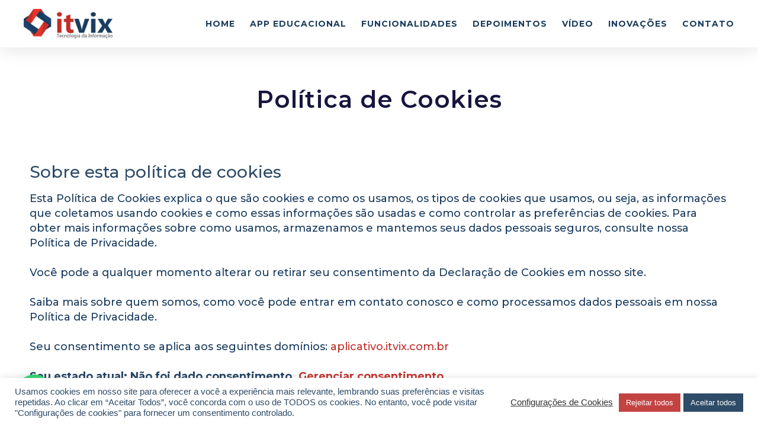

--- FILE ---
content_type: text/css
request_url: https://aplicativo.itvix.com.br/wp-content/uploads/elementor/css/post-461.css?ver=1765629008
body_size: 1566
content:
.elementor-461 .elementor-element.elementor-element-3428848f:not(.elementor-motion-effects-element-type-background), .elementor-461 .elementor-element.elementor-element-3428848f > .elementor-motion-effects-container > .elementor-motion-effects-layer{background-color:#FFFFFF;}.elementor-461 .elementor-element.elementor-element-3428848f{box-shadow:0px 5px 30px 0px rgba(0,0,0,0.1);transition:background 0.3s, border 0.3s, border-radius 0.3s, box-shadow 0.3s;z-index:99;}.elementor-461 .elementor-element.elementor-element-3428848f > .elementor-background-overlay{transition:background 0.3s, border-radius 0.3s, opacity 0.3s;}.elementor-461 .elementor-element.elementor-element-1bf303de > .elementor-element-populated{padding:0px 0px 0px 0px;}.elementor-461 .elementor-element.elementor-element-5c7c1d68:not(.elementor-motion-effects-element-type-background), .elementor-461 .elementor-element.elementor-element-5c7c1d68 > .elementor-motion-effects-container > .elementor-motion-effects-layer{background-color:var( --e-global-color-17794e9 );}.elementor-461 .elementor-element.elementor-element-5c7c1d68{transition:background 0.3s, border 0.3s, border-radius 0.3s, box-shadow 0.3s;margin-top:0px;margin-bottom:0px;padding:15px 0px 15px 0px;}.elementor-461 .elementor-element.elementor-element-5c7c1d68 > .elementor-background-overlay{transition:background 0.3s, border-radius 0.3s, opacity 0.3s;}.elementor-bc-flex-widget .elementor-461 .elementor-element.elementor-element-47fcf478.elementor-column .elementor-widget-wrap{align-items:center;}.elementor-461 .elementor-element.elementor-element-47fcf478.elementor-column.elementor-element[data-element_type="column"] > .elementor-widget-wrap.elementor-element-populated{align-content:center;align-items:center;}.elementor-461 .elementor-element.elementor-element-47fcf478 > .elementor-element-populated{padding:0px 0px 0px 0px;}.elementor-widget-theme-site-logo .widget-image-caption{color:var( --e-global-color-text );font-family:var( --e-global-typography-text-font-family ), Sans-serif;font-size:var( --e-global-typography-text-font-size );font-weight:var( --e-global-typography-text-font-weight );font-style:var( --e-global-typography-text-font-style );line-height:var( --e-global-typography-text-line-height );}.elementor-461 .elementor-element.elementor-element-59df4c3c{text-align:left;}.elementor-461 .elementor-element.elementor-element-59df4c3c img{width:150px;}.elementor-bc-flex-widget .elementor-461 .elementor-element.elementor-element-297accfe.elementor-column .elementor-widget-wrap{align-items:center;}.elementor-461 .elementor-element.elementor-element-297accfe.elementor-column.elementor-element[data-element_type="column"] > .elementor-widget-wrap.elementor-element-populated{align-content:center;align-items:center;}.elementor-461 .elementor-element.elementor-element-297accfe > .elementor-element-populated{padding:0px 0px 0px 0px;}.elementor-widget-nav-menu .elementor-nav-menu .elementor-item{font-family:var( --e-global-typography-primary-font-family ), Sans-serif;font-size:var( --e-global-typography-primary-font-size );font-weight:var( --e-global-typography-primary-font-weight );text-transform:var( --e-global-typography-primary-text-transform );line-height:var( --e-global-typography-primary-line-height );letter-spacing:var( --e-global-typography-primary-letter-spacing );}.elementor-widget-nav-menu .elementor-nav-menu--main .elementor-item{color:var( --e-global-color-text );fill:var( --e-global-color-text );}.elementor-widget-nav-menu .elementor-nav-menu--main .elementor-item:hover,
					.elementor-widget-nav-menu .elementor-nav-menu--main .elementor-item.elementor-item-active,
					.elementor-widget-nav-menu .elementor-nav-menu--main .elementor-item.highlighted,
					.elementor-widget-nav-menu .elementor-nav-menu--main .elementor-item:focus{color:var( --e-global-color-accent );fill:var( --e-global-color-accent );}.elementor-widget-nav-menu .elementor-nav-menu--main:not(.e--pointer-framed) .elementor-item:before,
					.elementor-widget-nav-menu .elementor-nav-menu--main:not(.e--pointer-framed) .elementor-item:after{background-color:var( --e-global-color-accent );}.elementor-widget-nav-menu .e--pointer-framed .elementor-item:before,
					.elementor-widget-nav-menu .e--pointer-framed .elementor-item:after{border-color:var( --e-global-color-accent );}.elementor-widget-nav-menu{--e-nav-menu-divider-color:var( --e-global-color-text );}.elementor-widget-nav-menu .elementor-nav-menu--dropdown .elementor-item, .elementor-widget-nav-menu .elementor-nav-menu--dropdown  .elementor-sub-item{font-family:var( --e-global-typography-accent-font-family ), Sans-serif;font-size:var( --e-global-typography-accent-font-size );font-weight:var( --e-global-typography-accent-font-weight );text-transform:var( --e-global-typography-accent-text-transform );}.elementor-461 .elementor-element.elementor-element-5d00edee .elementor-menu-toggle{margin-left:auto;background-color:#ffffff;}.elementor-461 .elementor-element.elementor-element-5d00edee .elementor-nav-menu .elementor-item{font-family:"Montserrat", Sans-serif;font-size:14px;font-weight:bold;text-transform:capitalize;line-height:1.2em;}.elementor-461 .elementor-element.elementor-element-5d00edee .elementor-nav-menu--main .elementor-item{color:var( --e-global-color-dca634f );fill:var( --e-global-color-dca634f );padding-left:0px;padding-right:0px;}.elementor-461 .elementor-element.elementor-element-5d00edee .elementor-nav-menu--main .elementor-item:hover,
					.elementor-461 .elementor-element.elementor-element-5d00edee .elementor-nav-menu--main .elementor-item.elementor-item-active,
					.elementor-461 .elementor-element.elementor-element-5d00edee .elementor-nav-menu--main .elementor-item.highlighted,
					.elementor-461 .elementor-element.elementor-element-5d00edee .elementor-nav-menu--main .elementor-item:focus{color:var( --e-global-color-9a89bb0 );fill:var( --e-global-color-9a89bb0 );}.elementor-461 .elementor-element.elementor-element-5d00edee .elementor-nav-menu--main:not(.e--pointer-framed) .elementor-item:before,
					.elementor-461 .elementor-element.elementor-element-5d00edee .elementor-nav-menu--main:not(.e--pointer-framed) .elementor-item:after{background-color:var( --e-global-color-9a89bb0 );}.elementor-461 .elementor-element.elementor-element-5d00edee .e--pointer-framed .elementor-item:before,
					.elementor-461 .elementor-element.elementor-element-5d00edee .e--pointer-framed .elementor-item:after{border-color:var( --e-global-color-9a89bb0 );}.elementor-461 .elementor-element.elementor-element-5d00edee .elementor-nav-menu--main .elementor-item.elementor-item-active{color:var( --e-global-color-9a89bb0 );}.elementor-461 .elementor-element.elementor-element-5d00edee .e--pointer-framed .elementor-item:before{border-width:0px;}.elementor-461 .elementor-element.elementor-element-5d00edee .e--pointer-framed.e--animation-draw .elementor-item:before{border-width:0 0 0px 0px;}.elementor-461 .elementor-element.elementor-element-5d00edee .e--pointer-framed.e--animation-draw .elementor-item:after{border-width:0px 0px 0 0;}.elementor-461 .elementor-element.elementor-element-5d00edee .e--pointer-framed.e--animation-corners .elementor-item:before{border-width:0px 0 0 0px;}.elementor-461 .elementor-element.elementor-element-5d00edee .e--pointer-framed.e--animation-corners .elementor-item:after{border-width:0 0px 0px 0;}.elementor-461 .elementor-element.elementor-element-5d00edee .e--pointer-underline .elementor-item:after,
					 .elementor-461 .elementor-element.elementor-element-5d00edee .e--pointer-overline .elementor-item:before,
					 .elementor-461 .elementor-element.elementor-element-5d00edee .e--pointer-double-line .elementor-item:before,
					 .elementor-461 .elementor-element.elementor-element-5d00edee .e--pointer-double-line .elementor-item:after{height:0px;}.elementor-461 .elementor-element.elementor-element-5d00edee{--e-nav-menu-horizontal-menu-item-margin:calc( 25px / 2 );}.elementor-461 .elementor-element.elementor-element-5d00edee .elementor-nav-menu--main:not(.elementor-nav-menu--layout-horizontal) .elementor-nav-menu > li:not(:last-child){margin-bottom:25px;}.elementor-461 .elementor-element.elementor-element-5d00edee .elementor-nav-menu--dropdown a, .elementor-461 .elementor-element.elementor-element-5d00edee .elementor-menu-toggle{color:var( --e-global-color-primary );}.elementor-461 .elementor-element.elementor-element-5d00edee .elementor-nav-menu--dropdown a:hover,
					.elementor-461 .elementor-element.elementor-element-5d00edee .elementor-nav-menu--dropdown a.elementor-item-active,
					.elementor-461 .elementor-element.elementor-element-5d00edee .elementor-nav-menu--dropdown a.highlighted,
					.elementor-461 .elementor-element.elementor-element-5d00edee .elementor-menu-toggle:hover{color:var( --e-global-color-9a89bb0 );}.elementor-461 .elementor-element.elementor-element-5d00edee .elementor-nav-menu--dropdown a:hover,
					.elementor-461 .elementor-element.elementor-element-5d00edee .elementor-nav-menu--dropdown a.elementor-item-active,
					.elementor-461 .elementor-element.elementor-element-5d00edee .elementor-nav-menu--dropdown a.highlighted{background-color:var( --e-global-color-9806251 );}.elementor-461 .elementor-element.elementor-element-5d00edee .elementor-nav-menu--dropdown a.elementor-item-active{color:var( --e-global-color-9a89bb0 );background-color:var( --e-global-color-9806251 );}.elementor-461 .elementor-element.elementor-element-5d00edee .elementor-nav-menu--main .elementor-nav-menu--dropdown, .elementor-461 .elementor-element.elementor-element-5d00edee .elementor-nav-menu__container.elementor-nav-menu--dropdown{box-shadow:0px 15px 20px 0px rgba(0,0,0,0.1);}.elementor-461 .elementor-element.elementor-element-5d00edee .elementor-nav-menu--dropdown a{padding-left:10px;padding-right:10px;padding-top:20px;padding-bottom:20px;}.elementor-461 .elementor-element.elementor-element-5d00edee .elementor-nav-menu--main > .elementor-nav-menu > li > .elementor-nav-menu--dropdown, .elementor-461 .elementor-element.elementor-element-5d00edee .elementor-nav-menu__container.elementor-nav-menu--dropdown{margin-top:15px !important;}.elementor-461 .elementor-element.elementor-element-5d00edee div.elementor-menu-toggle{color:var( --e-global-color-dca634f );}.elementor-461 .elementor-element.elementor-element-5d00edee div.elementor-menu-toggle svg{fill:var( --e-global-color-dca634f );}@media(min-width:768px){.elementor-461 .elementor-element.elementor-element-47fcf478{width:21.083%;}.elementor-461 .elementor-element.elementor-element-297accfe{width:78.917%;}}@media(max-width:1024px) and (min-width:768px){.elementor-461 .elementor-element.elementor-element-47fcf478{width:50%;}.elementor-461 .elementor-element.elementor-element-297accfe{width:50%;}}@media(min-width:2400px){.elementor-widget-theme-site-logo .widget-image-caption{font-size:var( --e-global-typography-text-font-size );line-height:var( --e-global-typography-text-line-height );}.elementor-widget-nav-menu .elementor-nav-menu .elementor-item{font-size:var( --e-global-typography-primary-font-size );line-height:var( --e-global-typography-primary-line-height );letter-spacing:var( --e-global-typography-primary-letter-spacing );}.elementor-widget-nav-menu .elementor-nav-menu--dropdown .elementor-item, .elementor-widget-nav-menu .elementor-nav-menu--dropdown  .elementor-sub-item{font-size:var( --e-global-typography-accent-font-size );}}@media(max-width:1366px){.elementor-461 .elementor-element.elementor-element-1bf303de > .elementor-element-populated{padding:0% 03% 0% 03%;}.elementor-widget-theme-site-logo .widget-image-caption{font-size:var( --e-global-typography-text-font-size );line-height:var( --e-global-typography-text-line-height );}.elementor-widget-nav-menu .elementor-nav-menu .elementor-item{font-size:var( --e-global-typography-primary-font-size );line-height:var( --e-global-typography-primary-line-height );letter-spacing:var( --e-global-typography-primary-letter-spacing );}.elementor-widget-nav-menu .elementor-nav-menu--dropdown .elementor-item, .elementor-widget-nav-menu .elementor-nav-menu--dropdown  .elementor-sub-item{font-size:var( --e-global-typography-accent-font-size );}}@media(max-width:1024px){.elementor-461 .elementor-element.elementor-element-5c7c1d68{padding:20px 15px 20px 15px;}.elementor-461 .elementor-element.elementor-element-47fcf478 > .elementor-element-populated{padding:0px 0px 0px 0px;}.elementor-widget-theme-site-logo .widget-image-caption{font-size:var( --e-global-typography-text-font-size );line-height:var( --e-global-typography-text-line-height );}.elementor-461 .elementor-element.elementor-element-59df4c3c img{width:120px;}.elementor-461 .elementor-element.elementor-element-297accfe > .elementor-element-populated{padding:0px 0px 0px 0px;}.elementor-widget-nav-menu .elementor-nav-menu .elementor-item{font-size:var( --e-global-typography-primary-font-size );line-height:var( --e-global-typography-primary-line-height );letter-spacing:var( --e-global-typography-primary-letter-spacing );}.elementor-widget-nav-menu .elementor-nav-menu--dropdown .elementor-item, .elementor-widget-nav-menu .elementor-nav-menu--dropdown  .elementor-sub-item{font-size:var( --e-global-typography-accent-font-size );}.elementor-461 .elementor-element.elementor-element-5d00edee .elementor-nav-menu .elementor-item{font-size:15px;}.elementor-461 .elementor-element.elementor-element-5d00edee .elementor-nav-menu--main > .elementor-nav-menu > li > .elementor-nav-menu--dropdown, .elementor-461 .elementor-element.elementor-element-5d00edee .elementor-nav-menu__container.elementor-nav-menu--dropdown{margin-top:20px !important;}}@media(max-width:767px){.elementor-461 .elementor-element.elementor-element-1bf303de > .elementor-element-populated{padding:0px 0px 0px 0px;}.elementor-461 .elementor-element.elementor-element-47fcf478{width:50%;}.elementor-widget-theme-site-logo .widget-image-caption{font-size:var( --e-global-typography-text-font-size );line-height:var( --e-global-typography-text-line-height );}.elementor-461 .elementor-element.elementor-element-297accfe{width:50%;}.elementor-widget-nav-menu .elementor-nav-menu .elementor-item{font-size:var( --e-global-typography-primary-font-size );line-height:var( --e-global-typography-primary-line-height );letter-spacing:var( --e-global-typography-primary-letter-spacing );}.elementor-widget-nav-menu .elementor-nav-menu--dropdown .elementor-item, .elementor-widget-nav-menu .elementor-nav-menu--dropdown  .elementor-sub-item{font-size:var( --e-global-typography-accent-font-size );}.elementor-461 .elementor-element.elementor-element-5d00edee .elementor-nav-menu .elementor-item{font-size:15px;}.elementor-461 .elementor-element.elementor-element-5d00edee .elementor-nav-menu--dropdown a{padding-top:24px;padding-bottom:24px;}.elementor-461 .elementor-element.elementor-element-5d00edee .elementor-nav-menu--main > .elementor-nav-menu > li > .elementor-nav-menu--dropdown, .elementor-461 .elementor-element.elementor-element-5d00edee .elementor-nav-menu__container.elementor-nav-menu--dropdown{margin-top:20px !important;}}

--- FILE ---
content_type: text/css
request_url: https://aplicativo.itvix.com.br/wp-content/uploads/elementor/css/post-452.css?ver=1765629008
body_size: 766
content:
.elementor-452 .elementor-element.elementor-element-76346f3 > .elementor-container > .elementor-column > .elementor-widget-wrap{align-content:center;align-items:center;}.elementor-452 .elementor-element.elementor-element-76346f3:not(.elementor-motion-effects-element-type-background), .elementor-452 .elementor-element.elementor-element-76346f3 > .elementor-motion-effects-container > .elementor-motion-effects-layer{background-color:var( --e-global-color-dca634f );}.elementor-452 .elementor-element.elementor-element-76346f3 > .elementor-container{min-height:150px;}.elementor-452 .elementor-element.elementor-element-76346f3{transition:background 0.3s, border 0.3s, border-radius 0.3s, box-shadow 0.3s;}.elementor-452 .elementor-element.elementor-element-76346f3 > .elementor-background-overlay{transition:background 0.3s, border-radius 0.3s, opacity 0.3s;}.elementor-452 .elementor-element.elementor-element-bda9477 > .elementor-container > .elementor-column > .elementor-widget-wrap{align-content:center;align-items:center;}.elementor-widget-image .widget-image-caption{color:var( --e-global-color-text );font-family:var( --e-global-typography-text-font-family ), Sans-serif;font-size:var( --e-global-typography-text-font-size );font-weight:var( --e-global-typography-text-font-weight );font-style:var( --e-global-typography-text-font-style );line-height:var( --e-global-typography-text-line-height );}.elementor-widget-text-editor{font-family:var( --e-global-typography-text-font-family ), Sans-serif;font-size:var( --e-global-typography-text-font-size );font-weight:var( --e-global-typography-text-font-weight );font-style:var( --e-global-typography-text-font-style );line-height:var( --e-global-typography-text-line-height );color:var( --e-global-color-text );}.elementor-widget-text-editor.elementor-drop-cap-view-stacked .elementor-drop-cap{background-color:var( --e-global-color-primary );}.elementor-widget-text-editor.elementor-drop-cap-view-framed .elementor-drop-cap, .elementor-widget-text-editor.elementor-drop-cap-view-default .elementor-drop-cap{color:var( --e-global-color-primary );border-color:var( --e-global-color-primary );}.elementor-452 .elementor-element.elementor-element-bf5b4f0{font-family:"Montserrat", Sans-serif;font-size:18px;font-weight:400;font-style:normal;line-height:1.4em;color:#B1B1B1;}.elementor-452 .elementor-element.elementor-element-db80674 > .elementor-widget-wrap > .elementor-widget:not(.elementor-widget__width-auto):not(.elementor-widget__width-initial):not(:last-child):not(.elementor-absolute){margin-bottom:0px;}.elementor-452 .elementor-element.elementor-element-db80674 .elementor-element-populated a{color:#B1B1B1;}.elementor-452 .elementor-element.elementor-element-db80674 > .elementor-element-populated{text-align:right;}.elementor-452 .elementor-element.elementor-element-804a3a1{font-family:"Montserrat", Sans-serif;font-size:14px;font-weight:400;font-style:normal;color:#B1B1B1;}.elementor-452 .elementor-element.elementor-element-fd254db{font-family:"Montserrat", Sans-serif;font-size:14px;font-weight:400;font-style:normal;line-height:1.4em;color:#B1B1B1;}@media(max-width:1366px){.elementor-widget-image .widget-image-caption{font-size:var( --e-global-typography-text-font-size );line-height:var( --e-global-typography-text-line-height );}.elementor-widget-text-editor{font-size:var( --e-global-typography-text-font-size );line-height:var( --e-global-typography-text-line-height );}}@media(max-width:1024px){.elementor-widget-image .widget-image-caption{font-size:var( --e-global-typography-text-font-size );line-height:var( --e-global-typography-text-line-height );}.elementor-widget-text-editor{font-size:var( --e-global-typography-text-font-size );line-height:var( --e-global-typography-text-line-height );}.elementor-452 .elementor-element.elementor-element-bf5b4f0{font-size:15px;}.elementor-452 .elementor-element.elementor-element-804a3a1{font-size:15px;}.elementor-452 .elementor-element.elementor-element-fd254db{font-size:15px;}}@media(max-width:767px){.elementor-widget-image .widget-image-caption{font-size:var( --e-global-typography-text-font-size );line-height:var( --e-global-typography-text-line-height );}.elementor-widget-text-editor{font-size:var( --e-global-typography-text-font-size );line-height:var( --e-global-typography-text-line-height );}.elementor-452 .elementor-element.elementor-element-bf5b4f0{font-size:15px;}.elementor-452 .elementor-element.elementor-element-804a3a1{font-size:15px;}.elementor-452 .elementor-element.elementor-element-fd254db{font-size:15px;}}@media(min-width:768px){.elementor-452 .elementor-element.elementor-element-1f4ffea{width:32.999%;}.elementor-452 .elementor-element.elementor-element-5d1f60b{width:49.997%;}.elementor-452 .elementor-element.elementor-element-db80674{width:16.31%;}}@media(min-width:2400px){.elementor-widget-image .widget-image-caption{font-size:var( --e-global-typography-text-font-size );line-height:var( --e-global-typography-text-line-height );}.elementor-widget-text-editor{font-size:var( --e-global-typography-text-font-size );line-height:var( --e-global-typography-text-line-height );}}

--- FILE ---
content_type: text/css
request_url: https://aplicativo.itvix.com.br/wp-content/uploads/elementor/css/post-239.css?ver=1765629009
body_size: 2064
content:
.elementor-239 .elementor-element.elementor-element-2c68d9eb > .elementor-container > .elementor-column > .elementor-widget-wrap{align-content:center;align-items:center;}.elementor-239 .elementor-element.elementor-element-2c68d9eb:not(.elementor-motion-effects-element-type-background), .elementor-239 .elementor-element.elementor-element-2c68d9eb > .elementor-motion-effects-container > .elementor-motion-effects-layer{background-color:#FFFFFF00;}.elementor-239 .elementor-element.elementor-element-2c68d9eb > .elementor-container{max-width:800px;min-height:350px;}.elementor-239 .elementor-element.elementor-element-2c68d9eb{transition:background 0.3s, border 0.3s, border-radius 0.3s, box-shadow 0.3s;margin-top:0px;margin-bottom:0px;}.elementor-239 .elementor-element.elementor-element-2c68d9eb > .elementor-background-overlay{transition:background 0.3s, border-radius 0.3s, opacity 0.3s;}.elementor-239 .elementor-element.elementor-element-7ecee60e:not(.elementor-motion-effects-element-type-background) > .elementor-widget-wrap, .elementor-239 .elementor-element.elementor-element-7ecee60e > .elementor-widget-wrap > .elementor-motion-effects-container > .elementor-motion-effects-layer{background-color:#FFFFFF;}.elementor-239 .elementor-element.elementor-element-7ecee60e > .elementor-element-populated >  .elementor-background-overlay{background-color:rgba(0,0,0,0);background-image:url("https://aplicativo.itvix.com.br/wp-content/uploads/2022/01/FUNDO_POP_UP.png");background-position:center left;opacity:0.15;}.elementor-239 .elementor-element.elementor-element-7ecee60e > .elementor-element-populated{transition:background 0.3s, border 0.3s, border-radius 0.3s, box-shadow 0.3s;padding:0px 85px 0px 85px;}.elementor-239 .elementor-element.elementor-element-7ecee60e > .elementor-element-populated > .elementor-background-overlay{transition:background 0.3s, border-radius 0.3s, opacity 0.3s;}.elementor-239 .elementor-element.elementor-element-3bb5963{--spacer-size:30px;}.elementor-widget-heading .elementor-heading-title{font-family:var( --e-global-typography-primary-font-family ), Sans-serif;font-size:var( --e-global-typography-primary-font-size );font-weight:var( --e-global-typography-primary-font-weight );text-transform:var( --e-global-typography-primary-text-transform );line-height:var( --e-global-typography-primary-line-height );letter-spacing:var( --e-global-typography-primary-letter-spacing );color:var( --e-global-color-primary );}.elementor-239 .elementor-element.elementor-element-126d431f > .elementor-widget-container{margin:0% 0% 1% 0%;}.elementor-239 .elementor-element.elementor-element-126d431f{text-align:left;}.elementor-239 .elementor-element.elementor-element-126d431f .elementor-heading-title{font-family:"Montserrat", Sans-serif;font-size:33px;font-weight:500;text-transform:none;line-height:1.4em;letter-spacing:1px;color:var( --e-global-color-primary );}.elementor-widget-text-editor{font-family:var( --e-global-typography-text-font-family ), Sans-serif;font-size:var( --e-global-typography-text-font-size );font-weight:var( --e-global-typography-text-font-weight );font-style:var( --e-global-typography-text-font-style );line-height:var( --e-global-typography-text-line-height );color:var( --e-global-color-text );}.elementor-widget-text-editor.elementor-drop-cap-view-stacked .elementor-drop-cap{background-color:var( --e-global-color-primary );}.elementor-widget-text-editor.elementor-drop-cap-view-framed .elementor-drop-cap, .elementor-widget-text-editor.elementor-drop-cap-view-default .elementor-drop-cap{color:var( --e-global-color-primary );border-color:var( --e-global-color-primary );}.elementor-239 .elementor-element.elementor-element-5910f9f2 > .elementor-widget-container{padding:0px 0px 20px 0px;}.elementor-239 .elementor-element.elementor-element-5910f9f2{text-align:left;font-family:"Montserrat", Sans-serif;font-size:20px;font-weight:400;font-style:normal;line-height:1.4em;color:#4E5E80;}.elementor-widget-form .elementor-field-group > label, .elementor-widget-form .elementor-field-subgroup label{color:var( --e-global-color-text );}.elementor-widget-form .elementor-field-group > label{font-family:var( --e-global-typography-text-font-family ), Sans-serif;font-size:var( --e-global-typography-text-font-size );font-weight:var( --e-global-typography-text-font-weight );font-style:var( --e-global-typography-text-font-style );line-height:var( --e-global-typography-text-line-height );}.elementor-widget-form .elementor-field-type-html{color:var( --e-global-color-text );font-family:var( --e-global-typography-text-font-family ), Sans-serif;font-size:var( --e-global-typography-text-font-size );font-weight:var( --e-global-typography-text-font-weight );font-style:var( --e-global-typography-text-font-style );line-height:var( --e-global-typography-text-line-height );}.elementor-widget-form .elementor-field-group .elementor-field{color:var( --e-global-color-text );}.elementor-widget-form .elementor-field-group .elementor-field, .elementor-widget-form .elementor-field-subgroup label{font-family:var( --e-global-typography-text-font-family ), Sans-serif;font-size:var( --e-global-typography-text-font-size );font-weight:var( --e-global-typography-text-font-weight );font-style:var( --e-global-typography-text-font-style );line-height:var( --e-global-typography-text-line-height );}.elementor-widget-form .elementor-button{font-family:var( --e-global-typography-accent-font-family ), Sans-serif;font-size:var( --e-global-typography-accent-font-size );font-weight:var( --e-global-typography-accent-font-weight );text-transform:var( --e-global-typography-accent-text-transform );line-height:var( --e-global-typography-accent-line-height );}.elementor-widget-form .e-form__buttons__wrapper__button-next{background-color:var( --e-global-color-accent );}.elementor-widget-form .elementor-button[type="submit"]{background-color:var( --e-global-color-accent );}.elementor-widget-form .e-form__buttons__wrapper__button-previous{background-color:var( --e-global-color-accent );}.elementor-widget-form .elementor-message{font-family:var( --e-global-typography-text-font-family ), Sans-serif;font-size:var( --e-global-typography-text-font-size );font-weight:var( --e-global-typography-text-font-weight );font-style:var( --e-global-typography-text-font-style );line-height:var( --e-global-typography-text-line-height );}.elementor-widget-form .e-form__indicators__indicator, .elementor-widget-form .e-form__indicators__indicator__label{font-family:var( --e-global-typography-accent-font-family ), Sans-serif;font-size:var( --e-global-typography-accent-font-size );font-weight:var( --e-global-typography-accent-font-weight );text-transform:var( --e-global-typography-accent-text-transform );line-height:var( --e-global-typography-accent-line-height );}.elementor-widget-form{--e-form-steps-indicator-inactive-primary-color:var( --e-global-color-text );--e-form-steps-indicator-active-primary-color:var( --e-global-color-accent );--e-form-steps-indicator-completed-primary-color:var( --e-global-color-accent );--e-form-steps-indicator-progress-color:var( --e-global-color-accent );--e-form-steps-indicator-progress-background-color:var( --e-global-color-text );--e-form-steps-indicator-progress-meter-color:var( --e-global-color-text );}.elementor-widget-form .e-form__indicators__indicator__progress__meter{font-family:var( --e-global-typography-accent-font-family ), Sans-serif;font-size:var( --e-global-typography-accent-font-size );font-weight:var( --e-global-typography-accent-font-weight );text-transform:var( --e-global-typography-accent-text-transform );line-height:var( --e-global-typography-accent-line-height );}.elementor-239 .elementor-element.elementor-element-1d12577e > .elementor-widget-container{padding:0% 0% 0% 0%;}.elementor-239 .elementor-element.elementor-element-1d12577e .elementor-field-group{padding-right:calc( 20px/2 );padding-left:calc( 20px/2 );margin-bottom:10px;}.elementor-239 .elementor-element.elementor-element-1d12577e .elementor-form-fields-wrapper{margin-left:calc( -20px/2 );margin-right:calc( -20px/2 );margin-bottom:-10px;}.elementor-239 .elementor-element.elementor-element-1d12577e .elementor-field-group.recaptcha_v3-bottomleft, .elementor-239 .elementor-element.elementor-element-1d12577e .elementor-field-group.recaptcha_v3-bottomright{margin-bottom:0;}body.rtl .elementor-239 .elementor-element.elementor-element-1d12577e .elementor-labels-inline .elementor-field-group > label{padding-left:0px;}body:not(.rtl) .elementor-239 .elementor-element.elementor-element-1d12577e .elementor-labels-inline .elementor-field-group > label{padding-right:0px;}body .elementor-239 .elementor-element.elementor-element-1d12577e .elementor-labels-above .elementor-field-group > label{padding-bottom:0px;}.elementor-239 .elementor-element.elementor-element-1d12577e .elementor-field-type-html{padding-bottom:0px;}.elementor-239 .elementor-element.elementor-element-1d12577e .elementor-field-group .elementor-field{color:#485972;}.elementor-239 .elementor-element.elementor-element-1d12577e .elementor-field-group .elementor-field, .elementor-239 .elementor-element.elementor-element-1d12577e .elementor-field-subgroup label{font-family:"Montserrat", Sans-serif;font-size:15px;font-weight:500;text-transform:none;font-style:normal;line-height:1.4em;}.elementor-239 .elementor-element.elementor-element-1d12577e .elementor-field-group:not(.elementor-field-type-upload) .elementor-field:not(.elementor-select-wrapper){background-color:#FFFFFFDB;border-color:var( --e-global-color-primary );}.elementor-239 .elementor-element.elementor-element-1d12577e .elementor-field-group .elementor-select-wrapper select{background-color:#FFFFFFDB;border-color:var( --e-global-color-primary );}.elementor-239 .elementor-element.elementor-element-1d12577e .elementor-field-group .elementor-select-wrapper::before{color:var( --e-global-color-primary );}.elementor-239 .elementor-element.elementor-element-1d12577e .e-form__buttons__wrapper__button-next{background-color:var( --e-global-color-dca634f );color:#ffffff;}.elementor-239 .elementor-element.elementor-element-1d12577e .elementor-button[type="submit"]{background-color:var( --e-global-color-dca634f );color:#ffffff;}.elementor-239 .elementor-element.elementor-element-1d12577e .elementor-button[type="submit"] svg *{fill:#ffffff;}.elementor-239 .elementor-element.elementor-element-1d12577e .e-form__buttons__wrapper__button-previous{background-color:var( --e-global-color-dca634f );color:#ffffff;}.elementor-239 .elementor-element.elementor-element-1d12577e .e-form__buttons__wrapper__button-next:hover{background-color:var( --e-global-color-primary );color:#ffffff;}.elementor-239 .elementor-element.elementor-element-1d12577e .elementor-button[type="submit"]:hover{background-color:var( --e-global-color-primary );color:#ffffff;}.elementor-239 .elementor-element.elementor-element-1d12577e .elementor-button[type="submit"]:hover svg *{fill:#ffffff;}.elementor-239 .elementor-element.elementor-element-1d12577e .e-form__buttons__wrapper__button-previous:hover{background-color:var( --e-global-color-primary );color:#ffffff;}.elementor-239 .elementor-element.elementor-element-1d12577e .elementor-button{padding:17px 35px 17px 35px;}.elementor-239 .elementor-element.elementor-element-1d12577e .elementor-message.elementor-message-success{color:var( --e-global-color-accent );}.elementor-239 .elementor-element.elementor-element-1d12577e .elementor-message.elementor-message-danger{color:var( --e-global-color-primary );}.elementor-239 .elementor-element.elementor-element-1d12577e .elementor-message.elementor-help-inline{color:var( --e-global-color-secondary );}.elementor-239 .elementor-element.elementor-element-1d12577e{--e-form-steps-indicators-spacing:20px;--e-form-steps-indicator-padding:30px;--e-form-steps-indicator-active-secondary-color:#ffffff;--e-form-steps-indicator-completed-secondary-color:#ffffff;--e-form-steps-divider-width:1px;--e-form-steps-divider-gap:10px;}.elementor-239 .elementor-element.elementor-element-4861e36{--spacer-size:30px;}#elementor-popup-modal-239 .dialog-widget-content{animation-duration:0.8s;background-color:rgba(255, 255, 255, 0);box-shadow:2px 8px 23px 3px rgba(0,0,0,0);}#elementor-popup-modal-239{background-color:rgba(0, 0, 0, 0.65);justify-content:center;align-items:center;pointer-events:all;}#elementor-popup-modal-239 .dialog-message{width:1000px;height:455px;align-items:flex-start;padding:0px 0px 0px 0px;}#elementor-popup-modal-239 .dialog-close-button{display:flex;font-size:20px;}body:not(.rtl) #elementor-popup-modal-239 .dialog-close-button{right:13%;}body.rtl #elementor-popup-modal-239 .dialog-close-button{left:13%;}#elementor-popup-modal-239 .dialog-close-button i{color:var( --e-global-color-primary );}#elementor-popup-modal-239 .dialog-close-button svg{fill:var( --e-global-color-primary );}#elementor-popup-modal-239 .dialog-close-button:hover i{color:var( --e-global-color-accent );}@media(min-width:2400px){.elementor-widget-heading .elementor-heading-title{font-size:var( --e-global-typography-primary-font-size );line-height:var( --e-global-typography-primary-line-height );letter-spacing:var( --e-global-typography-primary-letter-spacing );}.elementor-widget-text-editor{font-size:var( --e-global-typography-text-font-size );line-height:var( --e-global-typography-text-line-height );}.elementor-widget-form .elementor-field-group > label{font-size:var( --e-global-typography-text-font-size );line-height:var( --e-global-typography-text-line-height );}.elementor-widget-form .elementor-field-type-html{font-size:var( --e-global-typography-text-font-size );line-height:var( --e-global-typography-text-line-height );}.elementor-widget-form .elementor-field-group .elementor-field, .elementor-widget-form .elementor-field-subgroup label{font-size:var( --e-global-typography-text-font-size );line-height:var( --e-global-typography-text-line-height );}.elementor-widget-form .elementor-button{font-size:var( --e-global-typography-accent-font-size );line-height:var( --e-global-typography-accent-line-height );}.elementor-widget-form .elementor-message{font-size:var( --e-global-typography-text-font-size );line-height:var( --e-global-typography-text-line-height );}.elementor-widget-form .e-form__indicators__indicator, .elementor-widget-form .e-form__indicators__indicator__label{font-size:var( --e-global-typography-accent-font-size );line-height:var( --e-global-typography-accent-line-height );}.elementor-widget-form .e-form__indicators__indicator__progress__meter{font-size:var( --e-global-typography-accent-font-size );line-height:var( --e-global-typography-accent-line-height );}}@media(max-width:1366px){.elementor-widget-heading .elementor-heading-title{font-size:var( --e-global-typography-primary-font-size );line-height:var( --e-global-typography-primary-line-height );letter-spacing:var( --e-global-typography-primary-letter-spacing );}.elementor-widget-text-editor{font-size:var( --e-global-typography-text-font-size );line-height:var( --e-global-typography-text-line-height );}.elementor-widget-form .elementor-field-group > label{font-size:var( --e-global-typography-text-font-size );line-height:var( --e-global-typography-text-line-height );}.elementor-widget-form .elementor-field-type-html{font-size:var( --e-global-typography-text-font-size );line-height:var( --e-global-typography-text-line-height );}.elementor-widget-form .elementor-field-group .elementor-field, .elementor-widget-form .elementor-field-subgroup label{font-size:var( --e-global-typography-text-font-size );line-height:var( --e-global-typography-text-line-height );}.elementor-widget-form .elementor-button{font-size:var( --e-global-typography-accent-font-size );line-height:var( --e-global-typography-accent-line-height );}.elementor-widget-form .elementor-message{font-size:var( --e-global-typography-text-font-size );line-height:var( --e-global-typography-text-line-height );}.elementor-widget-form .e-form__indicators__indicator, .elementor-widget-form .e-form__indicators__indicator__label{font-size:var( --e-global-typography-accent-font-size );line-height:var( --e-global-typography-accent-line-height );}.elementor-widget-form .e-form__indicators__indicator__progress__meter{font-size:var( --e-global-typography-accent-font-size );line-height:var( --e-global-typography-accent-line-height );}}@media(max-width:1024px){.elementor-widget-heading .elementor-heading-title{font-size:var( --e-global-typography-primary-font-size );line-height:var( --e-global-typography-primary-line-height );letter-spacing:var( --e-global-typography-primary-letter-spacing );}.elementor-239 .elementor-element.elementor-element-126d431f .elementor-heading-title{font-size:38px;}.elementor-widget-text-editor{font-size:var( --e-global-typography-text-font-size );line-height:var( --e-global-typography-text-line-height );}.elementor-239 .elementor-element.elementor-element-5910f9f2{text-align:left;font-size:15px;}.elementor-widget-form .elementor-field-group > label{font-size:var( --e-global-typography-text-font-size );line-height:var( --e-global-typography-text-line-height );}.elementor-widget-form .elementor-field-type-html{font-size:var( --e-global-typography-text-font-size );line-height:var( --e-global-typography-text-line-height );}.elementor-widget-form .elementor-field-group .elementor-field, .elementor-widget-form .elementor-field-subgroup label{font-size:var( --e-global-typography-text-font-size );line-height:var( --e-global-typography-text-line-height );}.elementor-widget-form .elementor-button{font-size:var( --e-global-typography-accent-font-size );line-height:var( --e-global-typography-accent-line-height );}.elementor-widget-form .elementor-message{font-size:var( --e-global-typography-text-font-size );line-height:var( --e-global-typography-text-line-height );}.elementor-widget-form .e-form__indicators__indicator, .elementor-widget-form .e-form__indicators__indicator__label{font-size:var( --e-global-typography-accent-font-size );line-height:var( --e-global-typography-accent-line-height );}.elementor-widget-form .e-form__indicators__indicator__progress__meter{font-size:var( --e-global-typography-accent-font-size );line-height:var( --e-global-typography-accent-line-height );}.elementor-239 .elementor-element.elementor-element-1d12577e .elementor-field-group .elementor-field, .elementor-239 .elementor-element.elementor-element-1d12577e .elementor-field-subgroup label{font-size:15px;}#elementor-popup-modal-239 .dialog-message{width:90vw;}body:not(.rtl) #elementor-popup-modal-239 .dialog-close-button{right:4.5%;}body.rtl #elementor-popup-modal-239 .dialog-close-button{left:4.5%;}}@media(max-width:767px){.elementor-239 .elementor-element.elementor-element-2c68d9eb > .elementor-container{min-height:450px;}.elementor-239 .elementor-element.elementor-element-2c68d9eb{margin-top:0px;margin-bottom:0px;padding:0% 4% 0% 4%;}.elementor-239 .elementor-element.elementor-element-7ecee60e > .elementor-element-populated{padding:0% 8% 0% 8%;}.elementor-widget-heading .elementor-heading-title{font-size:var( --e-global-typography-primary-font-size );line-height:var( --e-global-typography-primary-line-height );letter-spacing:var( --e-global-typography-primary-letter-spacing );}.elementor-239 .elementor-element.elementor-element-126d431f{text-align:center;}.elementor-239 .elementor-element.elementor-element-126d431f .elementor-heading-title{font-size:30px;}.elementor-widget-text-editor{font-size:var( --e-global-typography-text-font-size );line-height:var( --e-global-typography-text-line-height );}.elementor-239 .elementor-element.elementor-element-5910f9f2 > .elementor-widget-container{padding:0px 15px 15px 15px;}.elementor-239 .elementor-element.elementor-element-5910f9f2{text-align:center;font-size:15px;}.elementor-widget-form .elementor-field-group > label{font-size:var( --e-global-typography-text-font-size );line-height:var( --e-global-typography-text-line-height );}.elementor-widget-form .elementor-field-type-html{font-size:var( --e-global-typography-text-font-size );line-height:var( --e-global-typography-text-line-height );}.elementor-widget-form .elementor-field-group .elementor-field, .elementor-widget-form .elementor-field-subgroup label{font-size:var( --e-global-typography-text-font-size );line-height:var( --e-global-typography-text-line-height );}.elementor-widget-form .elementor-button{font-size:var( --e-global-typography-accent-font-size );line-height:var( --e-global-typography-accent-line-height );}.elementor-widget-form .elementor-message{font-size:var( --e-global-typography-text-font-size );line-height:var( --e-global-typography-text-line-height );}.elementor-widget-form .e-form__indicators__indicator, .elementor-widget-form .e-form__indicators__indicator__label{font-size:var( --e-global-typography-accent-font-size );line-height:var( --e-global-typography-accent-line-height );}.elementor-widget-form .e-form__indicators__indicator__progress__meter{font-size:var( --e-global-typography-accent-font-size );line-height:var( --e-global-typography-accent-line-height );}.elementor-239 .elementor-element.elementor-element-1d12577e .elementor-field-group .elementor-field, .elementor-239 .elementor-element.elementor-element-1d12577e .elementor-field-subgroup label{font-size:15px;}#elementor-popup-modal-239 .dialog-message{width:350px;height:80vh;}#elementor-popup-modal-239 .dialog-close-button{top:1.4%;}body:not(.rtl) #elementor-popup-modal-239 .dialog-close-button{right:8.6%;}body.rtl #elementor-popup-modal-239 .dialog-close-button{left:8.6%;}}